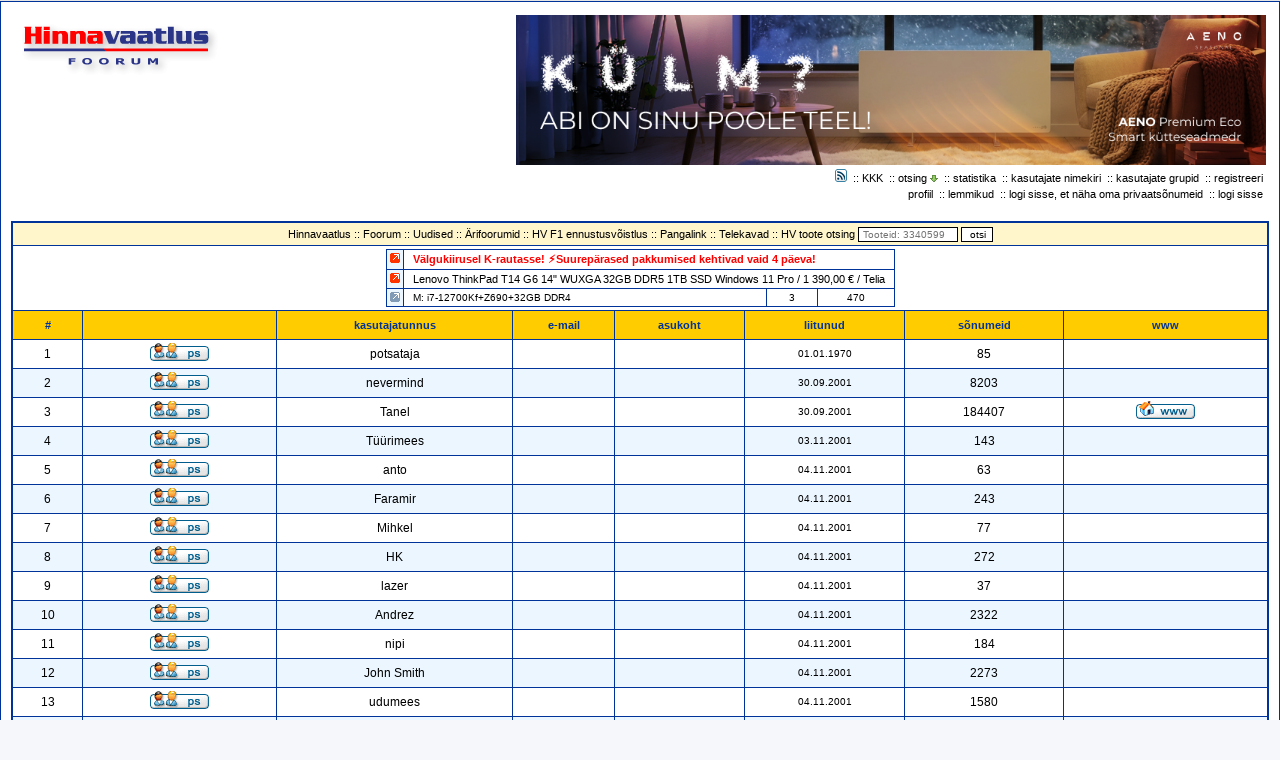

--- FILE ---
content_type: text/html; charset=UTF-8
request_url: https://foorum.hinnavaatlus.ee/memberlist.php?sid=bdbe9c53a62f04c62a13b4afb20e2313
body_size: 8902
content:
<!DOCTYPE HTML PUBLIC "-//W3C//DTD HTML 4.01 Transitional//EN">
<html dir="ltr">
<head>
<meta http-equiv="Content-Type" content="text/html; charset=UTF-8">
<meta http-equiv="Content-Style-Type" content="text/css">

<link rel="top" href="index.php" title="">
<link rel="search" href="search.php" title="">
<link rel="help" href="faq.php" title="">
<link rel="author" href="memberlist.php" title="">

<title>kasutajate nimekiri :: Hinnavaatluse Foorumid</title>
<link rel="shortcut icon" href="https://foorum.hinnavaatlus.ee/favicon.ico" type="image/x-icon">
<link rel="stylesheet" href="./templates/HinnaVaatlus/HinnaVaatlus.css?123" type="text/css">
<link rel="stylesheet" href="./templates/HinnaVaatlus/geshi.css" type="text/css">
	<meta property="fb:admins" content="100000669971140" />
	<meta property="description" content="Hinnavaatlus on Eesti suurim tehnikaalast hinnainfot ja nõuandeid edastav internetikeskkond."/>
	<meta property="og:site_name" content="Hinnavaatlus"/>
	<meta property="og:description"	content="Hinnavaatlus on Eesti suurim tehnikaalast hinnainfot ja nõuandeid edastav internetikeskkond."/>

	<meta name="application-name" content="Hinnavaatluse Foorum" />
	<meta name="msapplication-tooltip" content="Ava veebileht"/>
	<meta name="msapplication-task" content="name=Firmad;action-uri=https://www.hinnavaatlus.ee/firms/all;icon-uri=https://www.hinnavaatlus.ee/favicon.ico"/>
	<meta name="msapplication-task" content="name=Uued tooted;action-uri=https://www.hinnavaatlus.ee/products/new;icon-uri=https://www.hinnavaatlus.ee/favicon.ico"/>
	<meta name="msapplication-task" content="name=Hinnamuutused;action-uri=https://www.hinnavaatlus.ee/products/prices;icon-uri=https://www.hinnavaatlus.ee/favicon.ico"/>
	<meta name="msapplication-task" content="name=Foorum;action-uri=https://foorum.hinnavaatlus.ee;icon-uri=https://foorum.hinnavaatlus.ee/favicon.ico"/>
	<meta name="msapplication-navbutton-color" content="#04267c"/>
	<script type="text/javascript">
		function doMSSite() {
			var message = '';

			window.external.msSiteModeClearJumplist();
			window.external.msSiteModeClearIconOverlay();

			// Ainult sisseloginutele
			if( message != '' ){
				window.external.msSiteModeCreateJumplist('Privaatsõnumid');
				window.external.msSiteModeAddJumpListItem(message, 'https://foorum.hinnavaatlus.ee/privmsg.php?folder=inbox', 'https://foorum.hinnavaatlus.ee/mail.ico');
				window.external.msSiteModeShowJumpList();

				if ( 0 ) {
					window.external.msSiteModeSetIconOverlay('https://foorum.hinnavaatlus.ee/mail.ico', 'Uus privaatsõnum!');
				}
			}
		}
		try {
			if (window.external.msIsSiteMode()) {
				doMSSite();	// IE9+ && issite
			} else{
				doMSSite(); // IE9+ && !issite
			}
		}
		catch(ex) {
			// not IE9+
		}
	</script>

<OBJECT height='1' id='MsgrObj' width='1'></OBJECT>
<script type="text/javascript">
function DoInstantMessage(person,screen)
{
	//Check if person has messenger installed
	try{MsgrObj.classid="clsid:B69003B3-C55E-4B48-836C-BC5946FC3B28";}
	catch(e){if(!(e.number && 2148139390) == 2148139390)return;}

	//Check if you are logged in
	if(MsgrObj.MyStatus == 1)
	{
		alert("You are not logged into Messenger.\nYou must login to Messenger before continuing.");
		return;
	}

	//Check if person is already in contact list
	try{var contact = MsgrObj.GetContact(person,"");}
	catch(e)
	{
		if((e.number && 2164261642) == 2164261642) //MSGR_E_USER_NOT_FOUND
		{
			if(confirm("Add "+screen+" to your contact list?")==true)MsgrObj.AddContact(0,person);
		}
	}

	//Ask to send an instant message
	if(confirm("Send "+screen+" an instant message?")==true)MsgrObj.InstantMessage(person);
}
</script>
<script src="/templates/prototype.js" type="text/javascript"></script>
<script src="/templates/scriptaculous.js" type="text/javascript"></script>
<script src="/templates/func.js" type="text/javascript" ></script>
</head>
<body bgcolor="#E5E5E5" text="#000000" link="#000000" vlink="#000000">
<a name="top"></a>
<style>
	.avatar-cell { min-width: 144px; }
</style>
<table width="100%" cellspacing="0" cellpadding="10" border="0" align="center">
<tr><td class="bodyline"><table width="100%" cellspacing="3" cellpadding="0" border="0">
<tr><td valign="top" colspan="2"><div class="tb"><a href="https://www.hinnavaatlus.ee/c/3831-0-f/" target="_blank"><img src="https://i.hinnavaatlus.ee/s/full/ad/aenoheatercold.png"></a></div>
<div style="float:left;display:block;"><a href="index.php"><img src="templates/HinnaVaatlus/imagesHV/hinnavaatlus.gif" border="0" alt="Avaleht" vspace="1" /></a><br />
<span class="gensmall" style="display:none;">
praegune kellaaeg 17.01.2026 20:13:57</span></div>
<div style="float:right;width:70%;display:block;text-align:right;"><span class="mainmenu">
<a href="smartfeed_url.php" class="mainmenu"><img src="/images/icon_mini_feed.gif" width="12" height="13" border="0" alt="SmartFeed" hspace="3" /></a>
::&nbsp;<a href="http://wiki.hinnavaatlus.ee/index.php/Korduma_Kippuvad_K%C3%BCsimused" class="mainmenu">KKK</a>&nbsp;
::&nbsp;<a href="search.php" class="mainmenu">otsing</a> <a onclick="return searchTooltip();" href="search.php" class="mainmenu" id="searchlink"><img src="/images/arrow_down.gif" width="8" height="7" border="0" /></a>&nbsp;
::&nbsp;<a href="statistics.php" class="mainmenu">statistika</a>&nbsp;
::&nbsp;<a href="memberlist.php" class="mainmenu">kasutajate nimekiri</a>&nbsp;
::&nbsp;<a href="groupcp.php" class="mainmenu">kasutajate grupid</a>&nbsp;
::&nbsp;<a href="profile.php?mode=register" class="mainmenu">registreeri</a>&nbsp;
<br>
&nbsp;<a href="profile.php?mode=editprofile" class="mainmenu">profiil</a>&nbsp;
::&nbsp;<a href="favorites.php" class="mainmenu">lemmikud</a>&nbsp;
::&nbsp;<a href="privmsg.php?folder=inbox" class="mainmenu">logi sisse, et näha oma privaatsõnumeid</a>&nbsp;
::&nbsp;<a href="login.php?login=sso" class="mainmenu">logi sisse</a>&nbsp;
<br>&nbsp;</span></div>
</td></tr>
</table>

<table width="100%" cellpadding="3" cellspacing="1" border="0" class="forumline">
<tr><td align="center" class="row3" colspan="8">
<script language="Javascript" type="text/javascript">
<!--
var hvprodon = false;
function searchHVProd(){
  if (hvprodon){
    $('hvbox').style.display = 'none';
    hvprodon = false;
  }else{
    $('hvbox').style.display = 'block';
    $('hvbox').style.position = 'absolute';
    var obj = $('hvlink');
    var pos = Position.cumulativeOffset(obj);
    $('hvbox').style.left = pos[0] + 'px';
    $('hvbox').style.top = pos[1]+20 + 'px';
    hvprodon = true;
  }
  return false;
}
//-->
</script>
<span class="mainmenu"><a href="https://www.hinnavaatlus.ee" target="_parent" class="mainmenu">Hinnavaatlus</a>
:: <a href="index.php" target="_self" class="mainmenu">Foorum</a>
:: <a href="index.php?c=8" target="_self" class="mainmenu">Uudised</a>
:: <a href="index.php?c=3" target="_self" class="mainmenu">Ärifoorumid</a>
:: <a href="http://f1.hv.ee" target="_self" class="mainmenu">HV F1 ennustusvõistlus</a>
:: <a href="https://pangalink.hinnavaatlus.ee" target="_self" class="mainmenu">Pangalink</a>
:: <a href="https://foorum.hinnavaatlus.ee/kavad.php" target="_self" class="mainmenu">Telekavad</a>
:: <a href="https://www.hinnavaatlus.ee/search/" target="_self" class="mainmenu">HV toote otsing</a>
<form method="get" name="search" action="https://www.hinnavaatlus.ee/search/" target="_blank" style="display: inline;">
	<input type="text" size="30" style="width: 100px;font-size: 10px;" name="query" class="post" placeholder="Tooteid: 3340599">
	<input type="submit" class="liteoption" value="otsi">
</form>
</span>
</td></tr>
<tr><td align="center" class="row1" colspan="8"><div id="hvt"><table align="center">
<tr><td class="row2" valign="top" style="padding: 3px 3px 3px 3px;" rowspan="1"><a href="https://www.hinnavaatlus.ee" title="Eripakkumised"><img src="/images/bul_darkorange.gif" border="0" alt="Eripakkumised"></a></td>
<td class="row1" colspan="3"><a href="https://www.hinnavaatlus.ee/c/3830-0-f/" class="hlmed" title="K-rauta" target="_blank">V&auml;lgukiirusel K-rautasse! ⚡Suurep&auml;rased pakkumised kehtivad vaid 4 p&auml;eva!  </a></td></tr>

<tr><td class="row2" valign="top" style="padding: 3px 3px 3px 3px;" rowspan="1"><a href="https://www.hinnavaatlus.ee" title="Kuumad pakkumised"><img src="/images/bul_darkorange.gif" border="0" alt="Kuumad pakkumised"></a></td>
<td class="row1" colspan="3"><a href="https://www.hinnavaatlus.ee/c/2492-h-f/" class="genmed" title="Telia">Lenovo ThinkPad T14 G6 14&quot; WUXGA 32GB DDR5 1TB SSD Windows 11 Pro / 1 390,00 € / Telia</a></td></tr>

<tr>
<td class="row2" valign="top" style="padding: 3px 3px 3px 3px;" rowspan="1"><a href="https://foorum.hinnavaatlus.ee/index.php?c=3" title="&Auml;rifoorumi tasulised teemad"><img src="/images/bul_lightblue.gif" border="0" alt="&Auml;rifoorumi tasulised teemad"></a></td>
<td class="row1"><a href="https://foorum.hinnavaatlus.ee/viewtopic.php?t=867875&view=newest" class="gensmall" title="darud">M: i7-12700Kf+Z690+32GB DDR4</a></td>
<td class="row1 gensmall" align="center">3</td>
<td class="row1 gensmall" align="center">470</td>
</tr>

</table></div></td></tr>


<form method="post" action="memberlist.php">
<tr>
<th height="25" class="thCornerL" nowrap="nowrap">#</th>
<th class="thTop" nowrap="nowrap">&nbsp;</th>
<th class="thTop" nowrap="nowrap">kasutajatunnus</th>
<th class="thTop" nowrap="nowrap">e-mail</th>
<th class="thTop" nowrap="nowrap">asukoht</th>
<th class="thTop" nowrap="nowrap">liitunud</th>
<th class="thTop" nowrap="nowrap">sõnumeid</th>
<th class="thCornerR" nowrap="nowrap">www</th>
</tr>
<tr>
<td class="row1" align="center"><span class="gen">&nbsp;1&nbsp;</span></td>
<td class="row1" align="center">&nbsp;<a href="privmsg.php?mode=post&amp;u=539"><img src="templates/HinnaVaatlus/imagesHV/lang_estonian/icon_pm.gif" alt="saada privaatsõnum" title="saada privaatsõnum" border="0" /></a>&nbsp;</td>
<td class="row1" align="center"><span class="gen"><a href="profile.php?mode=viewprofile&amp;u=539" class="gen">potsataja</a></span></td>
<td class="row1" align="center" valign="middle">&nbsp;&nbsp;&nbsp;</td>
<td class="row1" align="center" valign="middle"><span class="gen">&nbsp;</span></td>
<td class="row1" align="center" valign="middle"><span class="gensmall">01.01.1970</span></td>
<td class="row1" align="center" valign="middle"><span class="gen">85</span></td>
<td class="row1" align="center">&nbsp;&nbsp;</td>
</tr>
<tr>
<td class="row2" align="center"><span class="gen">&nbsp;2&nbsp;</span></td>
<td class="row2" align="center">&nbsp;<a href="privmsg.php?mode=post&amp;u=1"><img src="templates/HinnaVaatlus/imagesHV/lang_estonian/icon_pm.gif" alt="saada privaatsõnum" title="saada privaatsõnum" border="0" /></a>&nbsp;</td>
<td class="row2" align="center"><span class="gen"><a href="profile.php?mode=viewprofile&amp;u=1" class="gen">nevermind</a></span></td>
<td class="row2" align="center" valign="middle">&nbsp;&nbsp;&nbsp;</td>
<td class="row2" align="center" valign="middle"><span class="gen">&nbsp;</span></td>
<td class="row2" align="center" valign="middle"><span class="gensmall">30.09.2001</span></td>
<td class="row2" align="center" valign="middle"><span class="gen">8203</span></td>
<td class="row2" align="center">&nbsp;&nbsp;</td>
</tr>
<tr>
<td class="row1" align="center"><span class="gen">&nbsp;3&nbsp;</span></td>
<td class="row1" align="center">&nbsp;<a href="privmsg.php?mode=post&amp;u=4"><img src="templates/HinnaVaatlus/imagesHV/lang_estonian/icon_pm.gif" alt="saada privaatsõnum" title="saada privaatsõnum" border="0" /></a>&nbsp;</td>
<td class="row1" align="center"><span class="gen"><a href="profile.php?mode=viewprofile&amp;u=4" class="gen">Tanel</a></span></td>
<td class="row1" align="center" valign="middle">&nbsp;&nbsp;&nbsp;</td>
<td class="row1" align="center" valign="middle"><span class="gen">&nbsp;</span></td>
<td class="row1" align="center" valign="middle"><span class="gensmall">30.09.2001</span></td>
<td class="row1" align="center" valign="middle"><span class="gen">184407</span></td>
<td class="row1" align="center">&nbsp;<a href="http://www.hinnavaatlus.ee" target="_userwww"><img src="templates/HinnaVaatlus/imagesHV/lang_estonian/icon_www.gif" alt="mine selle kasutaja kodulehele" title="mine selle kasutaja kodulehele" border="0" /></a>&nbsp;</td>
</tr>
<tr>
<td class="row2" align="center"><span class="gen">&nbsp;4&nbsp;</span></td>
<td class="row2" align="center">&nbsp;<a href="privmsg.php?mode=post&amp;u=3"><img src="templates/HinnaVaatlus/imagesHV/lang_estonian/icon_pm.gif" alt="saada privaatsõnum" title="saada privaatsõnum" border="0" /></a>&nbsp;</td>
<td class="row2" align="center"><span class="gen"><a href="profile.php?mode=viewprofile&amp;u=3" class="gen">Tüürimees</a></span></td>
<td class="row2" align="center" valign="middle">&nbsp;&nbsp;&nbsp;</td>
<td class="row2" align="center" valign="middle"><span class="gen">&nbsp;</span></td>
<td class="row2" align="center" valign="middle"><span class="gensmall">03.11.2001</span></td>
<td class="row2" align="center" valign="middle"><span class="gen">143</span></td>
<td class="row2" align="center">&nbsp;&nbsp;</td>
</tr>
<tr>
<td class="row1" align="center"><span class="gen">&nbsp;5&nbsp;</span></td>
<td class="row1" align="center">&nbsp;<a href="privmsg.php?mode=post&amp;u=27"><img src="templates/HinnaVaatlus/imagesHV/lang_estonian/icon_pm.gif" alt="saada privaatsõnum" title="saada privaatsõnum" border="0" /></a>&nbsp;</td>
<td class="row1" align="center"><span class="gen"><a href="profile.php?mode=viewprofile&amp;u=27" class="gen">anto</a></span></td>
<td class="row1" align="center" valign="middle">&nbsp;&nbsp;&nbsp;</td>
<td class="row1" align="center" valign="middle"><span class="gen">&nbsp;</span></td>
<td class="row1" align="center" valign="middle"><span class="gensmall">04.11.2001</span></td>
<td class="row1" align="center" valign="middle"><span class="gen">63</span></td>
<td class="row1" align="center">&nbsp;&nbsp;</td>
</tr>
<tr>
<td class="row2" align="center"><span class="gen">&nbsp;6&nbsp;</span></td>
<td class="row2" align="center">&nbsp;<a href="privmsg.php?mode=post&amp;u=24"><img src="templates/HinnaVaatlus/imagesHV/lang_estonian/icon_pm.gif" alt="saada privaatsõnum" title="saada privaatsõnum" border="0" /></a>&nbsp;</td>
<td class="row2" align="center"><span class="gen"><a href="profile.php?mode=viewprofile&amp;u=24" class="gen">Faramir</a></span></td>
<td class="row2" align="center" valign="middle">&nbsp;&nbsp;&nbsp;</td>
<td class="row2" align="center" valign="middle"><span class="gen">&nbsp;</span></td>
<td class="row2" align="center" valign="middle"><span class="gensmall">04.11.2001</span></td>
<td class="row2" align="center" valign="middle"><span class="gen">243</span></td>
<td class="row2" align="center">&nbsp;&nbsp;</td>
</tr>
<tr>
<td class="row1" align="center"><span class="gen">&nbsp;7&nbsp;</span></td>
<td class="row1" align="center">&nbsp;<a href="privmsg.php?mode=post&amp;u=26"><img src="templates/HinnaVaatlus/imagesHV/lang_estonian/icon_pm.gif" alt="saada privaatsõnum" title="saada privaatsõnum" border="0" /></a>&nbsp;</td>
<td class="row1" align="center"><span class="gen"><a href="profile.php?mode=viewprofile&amp;u=26" class="gen">Mihkel</a></span></td>
<td class="row1" align="center" valign="middle">&nbsp;&nbsp;&nbsp;</td>
<td class="row1" align="center" valign="middle"><span class="gen">&nbsp;</span></td>
<td class="row1" align="center" valign="middle"><span class="gensmall">04.11.2001</span></td>
<td class="row1" align="center" valign="middle"><span class="gen">77</span></td>
<td class="row1" align="center">&nbsp;&nbsp;</td>
</tr>
<tr>
<td class="row2" align="center"><span class="gen">&nbsp;8&nbsp;</span></td>
<td class="row2" align="center">&nbsp;<a href="privmsg.php?mode=post&amp;u=22"><img src="templates/HinnaVaatlus/imagesHV/lang_estonian/icon_pm.gif" alt="saada privaatsõnum" title="saada privaatsõnum" border="0" /></a>&nbsp;</td>
<td class="row2" align="center"><span class="gen"><a href="profile.php?mode=viewprofile&amp;u=22" class="gen">HK</a></span></td>
<td class="row2" align="center" valign="middle">&nbsp;&nbsp;&nbsp;</td>
<td class="row2" align="center" valign="middle"><span class="gen">&nbsp;</span></td>
<td class="row2" align="center" valign="middle"><span class="gensmall">04.11.2001</span></td>
<td class="row2" align="center" valign="middle"><span class="gen">272</span></td>
<td class="row2" align="center">&nbsp;&nbsp;</td>
</tr>
<tr>
<td class="row1" align="center"><span class="gen">&nbsp;9&nbsp;</span></td>
<td class="row1" align="center">&nbsp;<a href="privmsg.php?mode=post&amp;u=21"><img src="templates/HinnaVaatlus/imagesHV/lang_estonian/icon_pm.gif" alt="saada privaatsõnum" title="saada privaatsõnum" border="0" /></a>&nbsp;</td>
<td class="row1" align="center"><span class="gen"><a href="profile.php?mode=viewprofile&amp;u=21" class="gen">lazer</a></span></td>
<td class="row1" align="center" valign="middle">&nbsp;&nbsp;&nbsp;</td>
<td class="row1" align="center" valign="middle"><span class="gen">&nbsp;</span></td>
<td class="row1" align="center" valign="middle"><span class="gensmall">04.11.2001</span></td>
<td class="row1" align="center" valign="middle"><span class="gen">37</span></td>
<td class="row1" align="center">&nbsp;&nbsp;</td>
</tr>
<tr>
<td class="row2" align="center"><span class="gen">&nbsp;10&nbsp;</span></td>
<td class="row2" align="center">&nbsp;<a href="privmsg.php?mode=post&amp;u=20"><img src="templates/HinnaVaatlus/imagesHV/lang_estonian/icon_pm.gif" alt="saada privaatsõnum" title="saada privaatsõnum" border="0" /></a>&nbsp;</td>
<td class="row2" align="center"><span class="gen"><a href="profile.php?mode=viewprofile&amp;u=20" class="gen">Andrez</a></span></td>
<td class="row2" align="center" valign="middle">&nbsp;&nbsp;&nbsp;</td>
<td class="row2" align="center" valign="middle"><span class="gen">&nbsp;</span></td>
<td class="row2" align="center" valign="middle"><span class="gensmall">04.11.2001</span></td>
<td class="row2" align="center" valign="middle"><span class="gen">2322</span></td>
<td class="row2" align="center">&nbsp;&nbsp;</td>
</tr>
<tr>
<td class="row1" align="center"><span class="gen">&nbsp;11&nbsp;</span></td>
<td class="row1" align="center">&nbsp;<a href="privmsg.php?mode=post&amp;u=19"><img src="templates/HinnaVaatlus/imagesHV/lang_estonian/icon_pm.gif" alt="saada privaatsõnum" title="saada privaatsõnum" border="0" /></a>&nbsp;</td>
<td class="row1" align="center"><span class="gen"><a href="profile.php?mode=viewprofile&amp;u=19" class="gen">nipi</a></span></td>
<td class="row1" align="center" valign="middle">&nbsp;&nbsp;&nbsp;</td>
<td class="row1" align="center" valign="middle"><span class="gen">&nbsp;</span></td>
<td class="row1" align="center" valign="middle"><span class="gensmall">04.11.2001</span></td>
<td class="row1" align="center" valign="middle"><span class="gen">184</span></td>
<td class="row1" align="center">&nbsp;&nbsp;</td>
</tr>
<tr>
<td class="row2" align="center"><span class="gen">&nbsp;12&nbsp;</span></td>
<td class="row2" align="center">&nbsp;<a href="privmsg.php?mode=post&amp;u=18"><img src="templates/HinnaVaatlus/imagesHV/lang_estonian/icon_pm.gif" alt="saada privaatsõnum" title="saada privaatsõnum" border="0" /></a>&nbsp;</td>
<td class="row2" align="center"><span class="gen"><a href="profile.php?mode=viewprofile&amp;u=18" class="gen">John Smith</a></span></td>
<td class="row2" align="center" valign="middle">&nbsp;&nbsp;&nbsp;</td>
<td class="row2" align="center" valign="middle"><span class="gen">&nbsp;</span></td>
<td class="row2" align="center" valign="middle"><span class="gensmall">04.11.2001</span></td>
<td class="row2" align="center" valign="middle"><span class="gen">2273</span></td>
<td class="row2" align="center">&nbsp;&nbsp;</td>
</tr>
<tr>
<td class="row1" align="center"><span class="gen">&nbsp;13&nbsp;</span></td>
<td class="row1" align="center">&nbsp;<a href="privmsg.php?mode=post&amp;u=17"><img src="templates/HinnaVaatlus/imagesHV/lang_estonian/icon_pm.gif" alt="saada privaatsõnum" title="saada privaatsõnum" border="0" /></a>&nbsp;</td>
<td class="row1" align="center"><span class="gen"><a href="profile.php?mode=viewprofile&amp;u=17" class="gen">udumees</a></span></td>
<td class="row1" align="center" valign="middle">&nbsp;&nbsp;&nbsp;</td>
<td class="row1" align="center" valign="middle"><span class="gen">&nbsp;</span></td>
<td class="row1" align="center" valign="middle"><span class="gensmall">04.11.2001</span></td>
<td class="row1" align="center" valign="middle"><span class="gen">1580</span></td>
<td class="row1" align="center">&nbsp;&nbsp;</td>
</tr>
<tr>
<td class="row2" align="center"><span class="gen">&nbsp;14&nbsp;</span></td>
<td class="row2" align="center">&nbsp;<a href="privmsg.php?mode=post&amp;u=16"><img src="templates/HinnaVaatlus/imagesHV/lang_estonian/icon_pm.gif" alt="saada privaatsõnum" title="saada privaatsõnum" border="0" /></a>&nbsp;</td>
<td class="row2" align="center"><span class="gen"><a href="profile.php?mode=viewprofile&amp;u=16" class="gen">Toni</a></span></td>
<td class="row2" align="center" valign="middle">&nbsp;&nbsp;&nbsp;</td>
<td class="row2" align="center" valign="middle"><span class="gen">&nbsp;</span></td>
<td class="row2" align="center" valign="middle"><span class="gensmall">04.11.2001</span></td>
<td class="row2" align="center" valign="middle"><span class="gen">212</span></td>
<td class="row2" align="center">&nbsp;&nbsp;</td>
</tr>
<tr>
<td class="row1" align="center"><span class="gen">&nbsp;15&nbsp;</span></td>
<td class="row1" align="center">&nbsp;<a href="privmsg.php?mode=post&amp;u=14"><img src="templates/HinnaVaatlus/imagesHV/lang_estonian/icon_pm.gif" alt="saada privaatsõnum" title="saada privaatsõnum" border="0" /></a>&nbsp;</td>
<td class="row1" align="center"><span class="gen"><a href="profile.php?mode=viewprofile&amp;u=14" class="gen">veix</a></span></td>
<td class="row1" align="center" valign="middle">&nbsp;&nbsp;&nbsp;</td>
<td class="row1" align="center" valign="middle"><span class="gen">&nbsp;</span></td>
<td class="row1" align="center" valign="middle"><span class="gensmall">04.11.2001</span></td>
<td class="row1" align="center" valign="middle"><span class="gen">669</span></td>
<td class="row1" align="center">&nbsp;<a href="http://www.radiolink.ee" target="_userwww"><img src="templates/HinnaVaatlus/imagesHV/lang_estonian/icon_www.gif" alt="mine selle kasutaja kodulehele" title="mine selle kasutaja kodulehele" border="0" /></a>&nbsp;</td>
</tr>
<tr>
<td class="row2" align="center"><span class="gen">&nbsp;16&nbsp;</span></td>
<td class="row2" align="center">&nbsp;<a href="privmsg.php?mode=post&amp;u=13"><img src="templates/HinnaVaatlus/imagesHV/lang_estonian/icon_pm.gif" alt="saada privaatsõnum" title="saada privaatsõnum" border="0" /></a>&nbsp;</td>
<td class="row2" align="center"><span class="gen"><a href="profile.php?mode=viewprofile&amp;u=13" class="gen">Coder</a></span></td>
<td class="row2" align="center" valign="middle">&nbsp;&nbsp;&nbsp;</td>
<td class="row2" align="center" valign="middle"><span class="gen">&nbsp;</span></td>
<td class="row2" align="center" valign="middle"><span class="gensmall">04.11.2001</span></td>
<td class="row2" align="center" valign="middle"><span class="gen">5</span></td>
<td class="row2" align="center">&nbsp;&nbsp;</td>
</tr>
<tr>
<td class="row1" align="center"><span class="gen">&nbsp;17&nbsp;</span></td>
<td class="row1" align="center">&nbsp;<a href="privmsg.php?mode=post&amp;u=11"><img src="templates/HinnaVaatlus/imagesHV/lang_estonian/icon_pm.gif" alt="saada privaatsõnum" title="saada privaatsõnum" border="0" /></a>&nbsp;</td>
<td class="row1" align="center"><span class="gen"><a href="profile.php?mode=viewprofile&amp;u=11" class="gen">elukas</a></span></td>
<td class="row1" align="center" valign="middle">&nbsp;&nbsp;&nbsp;</td>
<td class="row1" align="center" valign="middle"><span class="gen">&nbsp;</span></td>
<td class="row1" align="center" valign="middle"><span class="gensmall">04.11.2001</span></td>
<td class="row1" align="center" valign="middle"><span class="gen">1977</span></td>
<td class="row1" align="center">&nbsp;&nbsp;</td>
</tr>
<tr>
<td class="row2" align="center"><span class="gen">&nbsp;18&nbsp;</span></td>
<td class="row2" align="center">&nbsp;<a href="privmsg.php?mode=post&amp;u=9"><img src="templates/HinnaVaatlus/imagesHV/lang_estonian/icon_pm.gif" alt="saada privaatsõnum" title="saada privaatsõnum" border="0" /></a>&nbsp;</td>
<td class="row2" align="center"><span class="gen"><a href="profile.php?mode=viewprofile&amp;u=9" class="gen">RISEof</a></span></td>
<td class="row2" align="center" valign="middle">&nbsp;&nbsp;&nbsp;</td>
<td class="row2" align="center" valign="middle"><span class="gen">&nbsp;</span></td>
<td class="row2" align="center" valign="middle"><span class="gensmall">04.11.2001</span></td>
<td class="row2" align="center" valign="middle"><span class="gen">590</span></td>
<td class="row2" align="center">&nbsp;<a href="http://www.deejaypromo.com" target="_userwww"><img src="templates/HinnaVaatlus/imagesHV/lang_estonian/icon_www.gif" alt="mine selle kasutaja kodulehele" title="mine selle kasutaja kodulehele" border="0" /></a>&nbsp;</td>
</tr>
<tr>
<td class="row1" align="center"><span class="gen">&nbsp;19&nbsp;</span></td>
<td class="row1" align="center">&nbsp;<a href="privmsg.php?mode=post&amp;u=6"><img src="templates/HinnaVaatlus/imagesHV/lang_estonian/icon_pm.gif" alt="saada privaatsõnum" title="saada privaatsõnum" border="0" /></a>&nbsp;</td>
<td class="row1" align="center"><span class="gen"><a href="profile.php?mode=viewprofile&amp;u=6" class="gen">Demon</a></span></td>
<td class="row1" align="center" valign="middle">&nbsp;&nbsp;&nbsp;</td>
<td class="row1" align="center" valign="middle"><span class="gen">&nbsp;</span></td>
<td class="row1" align="center" valign="middle"><span class="gensmall">04.11.2001</span></td>
<td class="row1" align="center" valign="middle"><span class="gen">772</span></td>
<td class="row1" align="center">&nbsp;<a href="http://www.dragon.ee/foorum" target="_userwww"><img src="templates/HinnaVaatlus/imagesHV/lang_estonian/icon_www.gif" alt="mine selle kasutaja kodulehele" title="mine selle kasutaja kodulehele" border="0" /></a>&nbsp;</td>
</tr>
<tr>
<td class="row2" align="center"><span class="gen">&nbsp;20&nbsp;</span></td>
<td class="row2" align="center">&nbsp;<a href="privmsg.php?mode=post&amp;u=5"><img src="templates/HinnaVaatlus/imagesHV/lang_estonian/icon_pm.gif" alt="saada privaatsõnum" title="saada privaatsõnum" border="0" /></a>&nbsp;</td>
<td class="row2" align="center"><span class="gen"><a href="profile.php?mode=viewprofile&amp;u=5" class="gen">XR</a></span></td>
<td class="row2" align="center" valign="middle">&nbsp;&nbsp;&nbsp;</td>
<td class="row2" align="center" valign="middle"><span class="gen">&nbsp;</span></td>
<td class="row2" align="center" valign="middle"><span class="gensmall">04.11.2001</span></td>
<td class="row2" align="center" valign="middle"><span class="gen">39594</span></td>
<td class="row2" align="center">&nbsp;&nbsp;</td>
</tr>
<tr>
<td class="row1" align="center"><span class="gen">&nbsp;21&nbsp;</span></td>
<td class="row1" align="center">&nbsp;<a href="privmsg.php?mode=post&amp;u=5297"><img src="templates/HinnaVaatlus/imagesHV/lang_estonian/icon_pm.gif" alt="saada privaatsõnum" title="saada privaatsõnum" border="0" /></a>&nbsp;</td>
<td class="row1" align="center"><span class="gen"><a href="profile.php?mode=viewprofile&amp;u=5297" class="gen">libe</a></span></td>
<td class="row1" align="center" valign="middle">&nbsp;&nbsp;&nbsp;</td>
<td class="row1" align="center" valign="middle"><span class="gen">&nbsp;</span></td>
<td class="row1" align="center" valign="middle"><span class="gensmall">04.11.2001</span></td>
<td class="row1" align="center" valign="middle"><span class="gen">59314</span></td>
<td class="row1" align="center">&nbsp;&nbsp;</td>
</tr>
<tr>
<td class="row2" align="center"><span class="gen">&nbsp;22&nbsp;</span></td>
<td class="row2" align="center">&nbsp;<a href="privmsg.php?mode=post&amp;u=7"><img src="templates/HinnaVaatlus/imagesHV/lang_estonian/icon_pm.gif" alt="saada privaatsõnum" title="saada privaatsõnum" border="0" /></a>&nbsp;</td>
<td class="row2" align="center"><span class="gen"><a href="profile.php?mode=viewprofile&amp;u=7" class="gen">rate.ee</a></span></td>
<td class="row2" align="center" valign="middle">&nbsp;&nbsp;&nbsp;</td>
<td class="row2" align="center" valign="middle"><span class="gen">&nbsp;</span></td>
<td class="row2" align="center" valign="middle"><span class="gensmall">04.11.2001</span></td>
<td class="row2" align="center" valign="middle"><span class="gen">346</span></td>
<td class="row2" align="center">&nbsp;<a href="http://www.rate.ee/" target="_userwww"><img src="templates/HinnaVaatlus/imagesHV/lang_estonian/icon_www.gif" alt="mine selle kasutaja kodulehele" title="mine selle kasutaja kodulehele" border="0" /></a>&nbsp;</td>
</tr>
<tr>
<td class="row1" align="center"><span class="gen">&nbsp;23&nbsp;</span></td>
<td class="row1" align="center">&nbsp;<a href="privmsg.php?mode=post&amp;u=108"><img src="templates/HinnaVaatlus/imagesHV/lang_estonian/icon_pm.gif" alt="saada privaatsõnum" title="saada privaatsõnum" border="0" /></a>&nbsp;</td>
<td class="row1" align="center"><span class="gen"><a href="profile.php?mode=viewprofile&amp;u=108" class="gen">catman</a></span></td>
<td class="row1" align="center" valign="middle">&nbsp;&nbsp;&nbsp;</td>
<td class="row1" align="center" valign="middle"><span class="gen">&nbsp;</span></td>
<td class="row1" align="center" valign="middle"><span class="gensmall">05.11.2001</span></td>
<td class="row1" align="center" valign="middle"><span class="gen">489</span></td>
<td class="row1" align="center">&nbsp;<a href="http://www.ut.ee/~catman" target="_userwww"><img src="templates/HinnaVaatlus/imagesHV/lang_estonian/icon_www.gif" alt="mine selle kasutaja kodulehele" title="mine selle kasutaja kodulehele" border="0" /></a>&nbsp;</td>
</tr>
<tr>
<td class="row2" align="center"><span class="gen">&nbsp;24&nbsp;</span></td>
<td class="row2" align="center">&nbsp;<a href="privmsg.php?mode=post&amp;u=106"><img src="templates/HinnaVaatlus/imagesHV/lang_estonian/icon_pm.gif" alt="saada privaatsõnum" title="saada privaatsõnum" border="0" /></a>&nbsp;</td>
<td class="row2" align="center"><span class="gen"><a href="profile.php?mode=viewprofile&amp;u=106" class="gen">urho</a></span></td>
<td class="row2" align="center" valign="middle">&nbsp;&nbsp;&nbsp;</td>
<td class="row2" align="center" valign="middle"><span class="gen">&nbsp;</span></td>
<td class="row2" align="center" valign="middle"><span class="gensmall">05.11.2001</span></td>
<td class="row2" align="center" valign="middle"><span class="gen">310</span></td>
<td class="row2" align="center">&nbsp;&nbsp;</td>
</tr>
<tr>
<td class="row1" align="center"><span class="gen">&nbsp;25&nbsp;</span></td>
<td class="row1" align="center">&nbsp;<a href="privmsg.php?mode=post&amp;u=101"><img src="templates/HinnaVaatlus/imagesHV/lang_estonian/icon_pm.gif" alt="saada privaatsõnum" title="saada privaatsõnum" border="0" /></a>&nbsp;</td>
<td class="row1" align="center"><span class="gen"><a href="profile.php?mode=viewprofile&amp;u=101" class="gen">DeLeTe</a></span></td>
<td class="row1" align="center" valign="middle">&nbsp;&nbsp;&nbsp;</td>
<td class="row1" align="center" valign="middle"><span class="gen">&nbsp;</span></td>
<td class="row1" align="center" valign="middle"><span class="gensmall">05.11.2001</span></td>
<td class="row1" align="center" valign="middle"><span class="gen">75</span></td>
<td class="row1" align="center">&nbsp;&nbsp;</td>
</tr>
<tr>
<td class="catbottom" colspan="8" height="28" align="center" valign="middle" nowrap="nowrap">
<span class="genmed">vali sorteerimismeetod:&nbsp;<select name="mode" class="post"><option value="joindate">liitumiskuupäev</option><option value="username">kasutajanimi</option><option value="location">asukoht</option><option value="posts">postituste arv</option><option value="email">e-mail</option><option value="website">kodulehekülg</option><option value="topten">10 kõige enam sõnumeid postitanud kasutajat</option></select>&nbsp;&nbsp;järjekord&nbsp;<select name="order" class="post"><option value="ASC" selected="selected">ülevalt alla</option><option value="DESC">alt üles</option></select>&nbsp;&nbsp;
<input type="submit" name="submit" value="sorteeri" class="liteoption" />
</span>
</td>
</tr>
<tr>
<td class="row1" colspan="8" height="28" align="center" valign="middle"><table border="0" cellspacing="1" cellpadding="1">
<tr>
<td class="row1"><span class="genmed">kasutajatunnus:</span></td><td class="genmed"><input class="post" type="text" name="f_user" value=""></td>
<td class="row1"><span class="genmed">asukoht:</span></td><td class="genmed"><input type="text" class="post" name="f_place" value=""></td>
<td class="row1">&nbsp;</td>
</tr>
<tr>
<td class="row1"><span class="genmed">e-mail:</span></td><td class="genmed"><input type="text" class="post" name="f_email" value=""></td>
<td class="row1"><span class="genmed">Skype:</span></td><td class="genmed"><input type="text" class="post" name="f_skype" value=""></td>
<td class="row1"><span class="genmed">Telefon:</span></td><td class="genmed"><input type="text" class="post" name="f_tel" value=""></td>
</tr>
<tr>
<td class="row1"><span class="genmed">arvuti:</span></td><td class="genmed"><input type="text" class="post" name="f_comp" value=""></td>
<td class="row1"><span class="genmed">huvid:</span></td><td class="genmed"><input class="post" type="text" name="f_interests" value=""></td>
<td class="row1" align="right"><input type="submit" name="submit" value="otsi" class="liteoption" /></td>
</tr>
</table></td>
</tr>
</form>
</table>
<table width="100%" cellspacing="1" cellpadding="3" border="0">
<tr>
<td width="33%" align="left" valign="middle" nowrap="nowrap"><span class="nav"><b>1</b>/<b>3568</b></span></td>
<td width="66%" align="right" valign="middle" nowrap="nowrap" colspan="2"><span class="nav">&nbsp;mine lehele <b>1</b>, <a href="memberlist.php?mode=&amp;order=ASC&amp;start=25">2</a>, <a href="memberlist.php?mode=&amp;order=ASC&amp;start=50">3</a> ... <a href="memberlist.php?mode=&amp;order=ASC&amp;start=89125">3566</a>, <a href="memberlist.php?mode=&amp;order=ASC&amp;start=89150">3567</a>, <a href="memberlist.php?mode=&amp;order=ASC&amp;start=89175">3568</a>&nbsp;&nbsp;<a href="memberlist.php?mode=&amp;order=ASC&amp;start=25">järgmine</a>&nbsp;</span></td>
</tr>
<tr>
<td width="33%" align="left" valign="top" nowrap="nowrap">&nbsp;</td>
<td width="33%" align="center" valign="middle" nowrap="nowrap"><span class="gensmall">Ajatsoon EET &raquo; Eesti talveaeg</span></td>
<td width="33%" valign="top" align="right" nowrap="nowrap"><table cellspacing="0" cellpadding="0" border="0">
<form method="get" name="jumpbox" action="viewforum.php" onSubmit="if(document.jumpbox.f.value == -1){return false;}">
<tr>
<td nowrap="nowrap"><span class="gensmall">näita foorumit:&nbsp;<select name="f" onChange="if(this.options[this.selectedIndex].value != -1){ forms['jumpbox'].submit() }" class="post"><option value="-1">vali foorum</option><option value="-1">&nbsp;</option><option value="-1">Hinnavaatlus</option><option value="-1">----------------</option><option value="2">Üldfoorum</option><option value="1">Arvutifirmade, sidefirmade, logistikafirmade ja tootjate foorum</option><option value="82">StartUp/ IT ettevõtluse foorum </option><option value="6">Andmeside ja kõnelevi</option><option value="14">Naljakad juhtumised arvutimaailmast</option><option value="10">Kasulikud näpunäited</option><option value="18">Multimeedia- ja helifoorum</option><option value="21">HV üritused</option><option value="71">Sülearvutid</option><option value="84">Tahvelarvutid ja e-lugerid</option><option value="32">Mobiiltelefonid/ GPS seadmed / Muu tehnika</option><option value="63">Mac/Apple</option><option value="86">Microsoft</option><option value="49">Fotograafia</option><option value="74">Serverid / Andmemassiivid / Tulemüürid</option><option value="87">Bitcoin ja muud krüptorahad</option><option value="44">Seadusega pahuksis</option><option value="79">HV kardisõit</option><option value="66">Vaba Mikrofon</option><option value="-1">&nbsp;</option><option value="-1">Tarkvara</option><option value="-1">----------------</option><option value="5">Tarkvara</option><option value="17">Turvalisus</option><option value="20">Linux & UNIX</option><option value="7">Arvutimängude foorum</option><option value="64">Kujundamine</option><option value="35">WWW</option><option value="40">Programmeerimine</option><option value="-1">&nbsp;</option><option value="-1">Raud</option><option value="-1">----------------</option><option value="11">Protsessorid</option><option value="12">Videokaardid / Monitorid / TV</option><option value="13">Kõvad kettad</option><option value="41">Jahutus</option><option value="42">Kast / Toide / Casemod</option><option value="73">TSI (TeeSeeIse)</option><option value="4">Rauafoorum</option><option value="67">Mängukonsoolid ja konsoolimängud</option><option value="-1">&nbsp;</option><option value="-1">Ärifoorumid</option><option value="-1">----------------</option><option value="8">Ostuabi/hinnapäring</option><option value="3">Arvutitehnika ja tarkvara müük/vahetus</option><option value="39">Arvutitehnika ost</option><option value="59">Süle- ja tahvelarvutite müük/vahetus</option><option value="72">Lisaseadmed ja varuosad süle- ja tahvelarvutitele</option><option value="58">Süle-, tahvelarvutite ja lisaseadmete ost</option><option value="91">Apple toodete ostu-müügifoorum</option><option value="31">Mobiiltelefonide, kantavate nutiseadmete ja lisaseadmete ost/müük/vahetus</option><option value="61">Fototehnika ost/müük/vahetus</option><option value="81">Mängukonsoolide, lisaseadmete ja mängude ost/müük/vahetus</option><option value="70">Varia ja muu tehnika (sh helitehnika) ost/müük/vahetus</option><option value="60">Ära Anda ehk kollektsionääride nurgake</option><option value="34">Töövahendus</option><option value="-1">&nbsp;</option><option value="-1">Vaidlused</option><option value="-1">----------------</option><option value="9">Võitlustanner</option><option value="15">Parem HV</option><option value="76">Keelefoorum</option><option value="-1">&nbsp;</option><option value="-1">Administratiivsed foorumid</option><option value="-1">----------------</option><option value="33">Arhiiv</option><option value="65">Ärifoorumite arhiiv</option><option value="85">Uudisvihjed</option><option value="-1">&nbsp;</option><option value="-1">Uudised</option><option value="-1">----------------</option><option value="83">Pealtkuulamine ja tsensuur, NSA, ACTA, DMCA, GDPR...</option><option value="26">Arvuti ja internet</option><option value="22">Riistvara</option><option value="30">Varia</option><option value="45">Ülevaated, kasutajate hinnangud</option><option value="38">Pressiteated</option><option value="92">Sisuturundus</option><option value="24">Hinnavaatluse uudised</option><option value="27">Tarkvara ja arvutimängud</option><option value="23">Eesti IT ja tehnikaalased uudised</option><option value="28">Mobiiltelefonid ja fototehnika</option><option value="68">Traadita andmeside (WiFi, 4G, 5G, Starlink)</option><option value="29">Turvalisus ja privaatsus</option><option value="25">Hinnad</option></select>&nbsp;<input type="submit" value="näita" class="liteoption" /></span></td>
</tr>
</form>
</table>
</td>
</tr>
</table>

<br />
<div align="center"><span class="copyright"><br /><br />
<b>Hinnavaatlus ei vastuta foorumis tehtud postituste eest.</b></span></div>
</td>
</tr>
</table>

<div id="searchbox" style="display:none;z-index: 100;">
<form action="search.php?mode=results" method="POST">
<table class="forumline" cellpadding="4" cellspacing="1" border="0">
<tr><td class="row2"><span class="gensmall"><a onclick="searchTooltip(); return false;" href="#" class="gensmall" style="float:right">(X)</a>otsing</span></td></tr>
<tr><td class="row1" align="center"><input type="text" style="width: 180px" class="post" name="search_keywords" size="30" /> <input class="liteoption" type="submit" value="otsing" />
<input type="hidden" name="search_terms" value="all" />
<input type="hidden" name="search_forum" value="-1" />
<input type="hidden" name="search_time" value="0" />
<input type="hidden" name="search_cat value="-1" />
<input type="hidden" name="sort_by value="0" />
<input type="hidden" name="sort_dir value="ASC" />
<input type="hidden" name="show_results value="posts" />
<input type="hidden" name="return_chars value="200" />
<input type="hidden" name="search_fields" value="all" /></td></tr>
<tr><td class="row3" align="center"><a href="search.php" class="nav">laiendatud otsing</a></td></tr>
</table>
</form></div>

<div id="hvbox" style="display:none;z-index: 100;">
<form action="https://www.hinnavaatlus.ee/search/" name="search" method="get">
<table class="forumline" cellpadding="4" cellspacing="1" border="0">
<tr><td class="row2"><span class="gensmall"><a onclick="searchHVProd(); return false;" href="#" class="gensmall" style="float:right">(X)</a>otsing</span></td></tr>
<tr><td class="row1" align="center">
<input type="text" class="post" name="Query" style="width: 180px" size="30"> <input type="submit" name="submit" value="otsing" class="liteoption" />
<input type="hidden" name="Type" value="products"></td></tr>
<tr><td class="row3" align="center"><a href="https://www.hinnavaatlus.ee/products/pricelist" class="nav">laiendatud otsing</a></td></tr>
</table>
</form></div>




<!-- Global site tag (gtag.js) - Google Analytics -->
<script async src="https://www.googletagmanager.com/gtag/js?id=G-7C2F00J0ZP"></script>
<script>
	window.dataLayer = window.dataLayer || [];
	function gtag(){dataLayer.push(arguments);}
	gtag('js', new Date());

	gtag('config', 'G-7C2F00J0ZP');
</script>
<script type="text/javascript"><!--<![CDATA[
/* (c)AdOcean 2003-2014 */
/* PLACEMENT: mbd_ee.Hinnavaatlus.ee.Hinnavaatlus.ee Rotatsioon */
if(location.protocol.substr(0,4)=='http')document.write(unescape('%3C')+'script id="mbd_ee.Hinnavaatlus.ee.Hinnavaatlus.ee.Rotatsioon" src="'+location.protocol+'//ee.adocean.pl/_'+(new Date()).getTime()+'/ad.js?id=rE2mssCZ8mcKIsB3I5qt5DeaILIgGOOE1LeQ0gALj.L.T7/x='+screen.width+'/y='+screen.height+'" type="text/javascript"'+unescape('%3E%3C')+'/script'+unescape('%3E'));
//]]>--></script>
<script async defer crossorigin="anonymous" src="https://connect.facebook.net/et_EE/sdk.js#xfbml=1&version=v9.0" nonce="Tgjwczpl"></script>
<div id="fb-root"></div>
</body>
</html>
